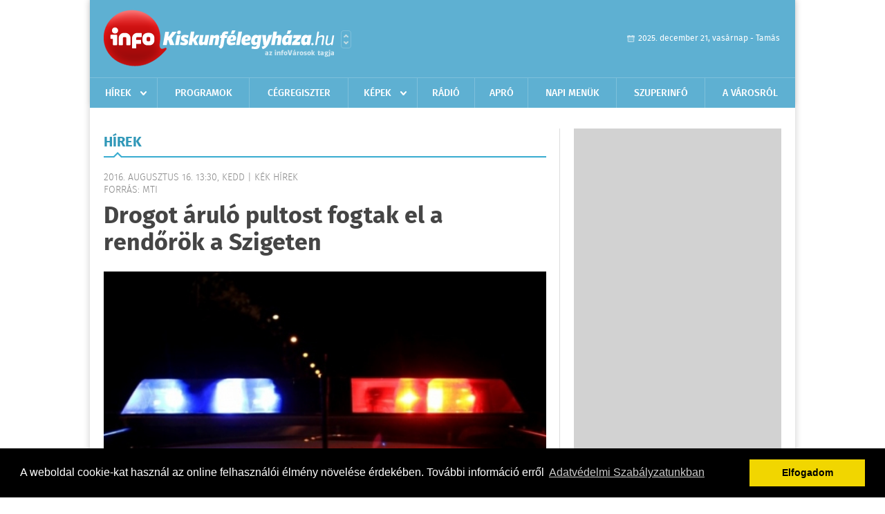

--- FILE ---
content_type: text/html; charset=UTF-8
request_url: https://infokiskunfelegyhaza.hu/hirek/olvas/drogot-arulo-pultost-fogtak-el-a-rendorok-a-szigeten-2016-08-16-133008
body_size: 5211
content:
 <!DOCTYPE html>
<html>
<head>
    <title>Drogot áruló pultost fogtak el a rendőrök a Szigeten | Hírek | infoKiskunf&#233;legyh&#225;za</title>
    <meta charset="utf-8" />
	<meta name="keywords" content="infoKiskunf&#233;legyh&#225;za, friss hírek, helyi hírek, országos hírek, sport hírek, bulvár hírek" />
	<meta name="news_keywords" content="" />
	<meta name="description" content="" />
    <meta name="viewport" content="user-scalable=no">
	<meta name="format-detection" content="telephone=no">
	
		
	<meta property="og:title" content="Drogot áruló pultost fogtak el a rendőrök a Szigeten" />
	<meta property="og:url" content="https://infokiskunfelegyhaza.hu/hirek/olvas/drogot-arulo-pultost-fogtak-el-a-rendorok-a-szigeten-2016-08-16-133008"/>
	<meta property="og:description" content="A rendezvény egyik szórakozóhelyének pultosaként drogot áruló nőt fogtak el a rendőrök a Sziget fesztiválon - közölte a rendőrség kedden a honlapján." />
	<meta property="og:type" content="website" />
	<meta property="fb:app_id" content="966242223397117" />
	
	<meta property="og:image" content="https://infokiskunfelegyhaza.hu/external/image_cache/f/2/8/f281f2d5b9befb74a0cc3d86cf6d819b.jpg" />
	
    <link rel="stylesheet" href="/css/main.css?200318v1" />
	
    		<link rel="shortcut icon" href="/favicon.ico" type="image/x-icon" />
		<link rel="apple-touch-icon-precomposed" sizes="114x114" href="/apple-touch-icon-114x114-precomposed.png" />
		<link rel="apple-touch-icon-precomposed" sizes="72x72" href="/apple-touch-icon-72x72-precomposed.png" />
		<link rel="apple-touch-icon-precomposed" href="/apple-touch-icon-57x57-precomposed.png" />
		
	<script src="//ajax.googleapis.com/ajax/libs/jquery/1.11.0/jquery.min.js"></script>
	
		
	<script async src="https://pagead2.googlesyndication.com/pagead/js/adsbygoogle.js" data-ad-client="ca-pub-9972629110321651"></script>
	<script async src="https://pagead2.googlesyndication.com/pagead/js/adsbygoogle.js?client=ca-pub-9972629110321651" crossorigin="anonymous"></script>
	
	<style>
		.ads_show_ad_title {
			width: 980px !important;
			margin: -15px auto 20px !important;
		}
	</style>
</head>
<body>


<div id="position">
	<header id="mainHeader">
	<div class="top">
					<a href="/" class="logo"><img src="//infokiskunfelegyhaza.hu/images/logos/logo_kiskunfelegyhaza.png" alt="" /></a>
			<a href="//infovaros.hu/#infovaros_oldalak" class="city" target="_blank">Városlista</a>
				
		<div class="weather" style="display: none;">
			ma: -16 &deg;C
			<span>holnap: -16 &deg;C</span>
		</div>
		
		<div class="dayName" >
			2025. december 21, vasárnap - Tamás					</div>
		<!--<a href="#" class="account">Fiókom</a>-->
	</div>
	
	<nav>
		<ul>
			<li class="ih">
	<a href="/hirek">Hírek</a>
	<ul class="ddmenu left">
		<li><a href="/hirek/lista/kategoria:helyi">Helyi</a></li>
		<li><a href="/hirek/lista/kategoria:belfold">Belföld</a></li>
		<li><a href="/hirek/lista/kategoria:kulfold">Külföld</a></li>
		<li><a href="/hirek/lista/kategoria:bulvar">Bulvár</a></li>
		<li><a href="/hirek/lista/kategoria:sport">Sport</a></li>
		<li><a href="/hirek/lista/kategoria:kek_hirek">Kék hírek</a></li>
		<li><a href="/hirek/lista/kategoria:eletmod">Életmód</a></li>
		<li><a href="/hirek/lista/kategoria:pr">PR</a></li>
	</ul>
</li>
<li><a href="/programok">Programok</a></li>
<li><a href="/cegregiszter">Cégregiszter</a></li>
<li class="ih">
	<a href="/kepek">Képek</a>
	<ul class="ddmenu center">
				<li><a href="https://infokiskunfelegyhaza.hu/kepek/kategoria:kozelet" >K&#246;z&#233;let</a></li>
				<li><a href="https://infokiskunfelegyhaza.hu/kepek/kategoria:sport" >Sport</a></li>
				<li><a href="https://infokiskunfelegyhaza.hu/kepek/kategoria:egyeb" >Egy&#233;b</a></li>
				<li><a href="https://infokiskunfelegyhaza.hu/kepek/kategoria:fesztival" >Fesztiv&#225;l</a></li>
				<li><a href="https://infokiskunfelegyhaza.hu/kepek/kategoria:kiallitas" >Ki&#225;ll&#237;t&#225;s</a></li>
				<li><a href="https://infokiskunfelegyhaza.hu/kepek/kategoria:oktatas" >Oktat&#225;s</a></li>
			</ul>
</li>
<li><a href="http://radiosmile.hu/online.php" target="_blank">Rádió</a></li>
<li><a href="/apro">Apró</a></li>
<li><a href="/napi_menu">Napi menük</a></li>
<li><a href="https://www.felegyhazainfo.hu/" target="_blank">Szuperinfó</a></li>
		<li><a href="/a_varosrol">A városról</a></li>
			</ul>
	</nav>
</header>

<link rel="stylesheet" href="/css/jquery.growl.css" />
<script src="/js/jquery.growl.js"></script>
<script>
    $(window).load(function(){
        $("body").on("mouseover",".ih",function(){
            $(this).find(".ddmenu").show();
        });

        $("body").on("mouseout",".ih",function(){
            $(this).find(".ddmenu").hide();
        });
		
		$("body").on("touchstart",".ih .ddmenu a",function(){
             document.location = $(this).attr('href');
        });
		
				
		    });
</script>	
	<div id="wrapper">
		<section id="main">
			<h1>Hírek</h1>
			
			<div class="read">
								
				<h6>2016. Augusztus 16. 13:30, kedd |
				K&#233;k h&#237;rek				<br />Forrás: mti</h6>
				
				<h2>Drogot áruló pultost fogtak el a rendőrök a Szigeten</h2>
				
				<img src="/external/image_cache/5/4/a/54ab16542078da620b6f12cb60874bb4.jpg" alt="Drogot áruló pultost fogtak el a rendőrök a Szigeten" class="main" />
				<p class="lead">A rendezvény egyik szórakozóhelyének pultosaként drogot áruló nőt fogtak el a rendőrök a Sziget fesztiválon - közölte a rendőrség kedden a honlapján.</p>				
				
				<div class="txt">
					<p style="text-align: justify;">
	A Budapesti Rendőr-főkapit&aacute;nys&aacute;g (BRFK) k&ouml;zlem&eacute;nye szerint a h&eacute;tfő hajnalban elfogott F. Cs. 26 &eacute;ves budapesti lakost a k&ouml;zelben tal&aacute;lhat&oacute; mobil v&eacute;c&eacute;ben bonyol&iacute;totta le &uuml;zleteit. A rendőr&ouml;k a nő ruh&aacute;zat&aacute;nak &aacute;tvizsg&aacute;l&aacute;sakor 18 k&aacute;b&iacute;t&oacute;szer-tartalm&uacute; tablett&aacute;t tal&aacute;ltak, majd foglaltak le. A drogkereskedőt őrizetbe vett&eacute;k, &eacute;s kezdem&eacute;nyezt&eacute;k előzetes letart&oacute;ztat&aacute;s&aacute;t.<br />
	<br />
	Emellett a fesztiv&aacute;l ter&uuml;let&eacute;n &eacute;s k&ouml;rny&eacute;k&eacute;n m&eacute;g n&eacute;gy embern&eacute;l tal&aacute;ltak k&aacute;b&iacute;t&oacute;szert h&eacute;tfőn. H&aacute;rom holland f&eacute;rfit&oacute;l &ouml;sszesen 12 tablett&aacute;t, egy spanyol &aacute;llampolg&aacute;rt&oacute;l 1,6 gramm n&ouml;v&eacute;nyi t&ouml;rmel&eacute;ket foglaltak le; ellen&uuml;k k&aacute;b&iacute;t&oacute;szer-birtokl&aacute;s v&eacute;ts&eacute;ge miatt indult nyomoz&aacute;s. A bűncselekm&eacute;ny elk&ouml;vet&eacute;s&eacute;vel gyan&uacute;s&iacute;that&oacute; k&uuml;lf&ouml;ldieket elő&aacute;ll&iacute;tott&aacute;k &eacute;s gyan&uacute;s&iacute;tottk&eacute;nt kihallgatt&aacute;k őket - &iacute;rta a BRFK.</p>
				</div>
				
				<div class="social">
										<a href="https://www.facebook.com/share.php?u=https%3A%2F%2Finfokiskunfelegyhaza.hu%2Fhirek%2Folvas%2Fdrogot-arulo-pultost-fogtak-el-a-rendorok-a-szigeten-2016-08-16-133008&t=Drogot+%C3%A1rul%C3%B3+pultost+fogtak+el+a+rend%C5%91r%C3%B6k+a+Szigeten" target="_blank">Oszd meg barátaiddal</a>
				</div>

								<div class="tags">
					<span style="color: #000;">Címkék:</span>
										<a href="https://infokiskunfelegyhaza.hu/hirek/lista/cimke:drog">drog</a>,  
										<a href="https://infokiskunfelegyhaza.hu/hirek/lista/cimke:fesztival">fesztivál</a>,  
										<a href="https://infokiskunfelegyhaza.hu/hirek/lista/cimke:kabitoszer">kábítószer</a>,  
										<a href="https://infokiskunfelegyhaza.hu/hirek/lista/cimke:rendor">rendőr</a>,  
										<a href="https://infokiskunfelegyhaza.hu/hirek/lista/cimke:sziget">sziget</a> 
									</div>
								
								
				<div class="banner_468_120" style="margin-top: 30px;">
					<div>	
				
	</div>
					<h6>Hirdetés</h6>
				</div>
			</div>
			
			<div class="box news">
				<h1>Ezek érdekelhetnek még</h1>
				
								<div class="plain">
					<h6>2025. December 21. 10:03, vasárnap | K&#233;k h&#237;rek</h6>
					<h3><a href="/hirek/olvas/ujabb-gyanusitott-a-szolo-utcai-ugyben-2025-12-21-100322">Újabb gyanúsított a Szőlő utcai ügyben</a></h3>
					<p>Rendész bántalmazott a napokban egy fiatalkorú fogvatartottat a Budapesti Javítóintézetben, ezzel az úgynevezett Szőlő utcai ügy gyanúsítottjainak száma kilencre emelkedett a Budapesti Regionális Nyomozó Ügyészségen</p>
				</div>
								<div class="plain">
					<h6>2025. December 19. 07:31, péntek | K&#233;k h&#237;rek</h6>
					<h3><a href="/hirek/olvas/ugyeszseg-nyolcra-emelkedett-a-szolo-utcai-ugy-gyanusitottjainak-szama-2025-12-19-073156">Ügyészség: nyolcra emelkedett a Szőlő utcai ügy gyanúsítottjainak száma</a></h3>
					<p>A Budapesti Regionális Nyomozó Ügyészség további bűncselekményeket rótt a volt igazgató terhére, és egy újabb őrizetbe vett gyanúsított letartóztatását indítványozta - közölte a Központi Nyomozó Főügyészség csütörtökön az </p>
				</div>
								<div class="plain">
					<h6>2025. December 16. 07:07, kedd | K&#233;k h&#237;rek</h6>
					<h3><a href="/hirek/olvas/holtan-talaltak-rob-reiner-szinesz-rendezot-es-feleseget-michele-reinert-los-angeles-i-otthonukban-2025-12-16-070701">Holtan találták Rob Reiner színész-rendezőt és feleségét, Michele Reinert Los Angeles-i otthonukban</a></h3>
					<p>Holtan találták Rob Reiner színész-rendezőt és feleségét, Michele Reinert Los Angeles-i otthonukban vasárnap, a rendőrség szerint gyilkosság áldozatává váltak.</p>
				</div>
								<div class="plain">
					<h6>2025. December 14. 09:02, vasárnap | K&#233;k h&#237;rek</h6>
					<h3><a href="/hirek/olvas/fokozott-ellenorzest-tart-a-rendorseg-egy-heten-at-az-orszag-utjain-2025-12-14-090203">Fokozott ellenőrzést tart a rendőrség egy héten át az ország útjain</a></h3>
					<p>Fokozott ellenőrzést tart a rendőrség december 15. és december 21. között az ország útjain - közölte az Országos Rendőr-főkapitányság Kommunikációs Szolgálata szombaton a police.hu oldalon.</p>
				</div>
							</div>
		</section>
		
		<aside id="sidebar">
			<div class="banner_300_600">
				<div>	
				
	</div>
				<h6>Hirdetés</h6>
			</div>
		
				
						
			<div class="box programs">
	<h2>Helyi programok</h2>
	
		
	<div class="buttonMore">
		<a href="/programok">További programok</a>
	</div>
</div>			<div class="box ads">
	<h2>Apró</h2>
	
		<div class="plain">
		<div class="info">Azonosító: 443982 | Feladva: 2025.12.16, 19:56</div>
				<p><a href="/apro/lista/kategoria:allas">Müller család, 7228 Döbrököz, Öreghegy utca 10.</a></p>
			</div>
		<div class="plain">
		<div class="info">Azonosító: 443983 | Feladva: 2025.12.16, 19:56</div>
				<p><a href="/apro/lista/kategoria:allas">Telefon: 0049-151-12414837 </a></p>
			</div>
		<div class="plain">
		<div class="info">Azonosító: 443980 | Feladva: 2025.12.16, 19:56</div>
				<p><a href="/apro/lista/kategoria:allas">Pro-aktív, vendégközpontú, akkurátus turisztikai szervező munkatársat keresünk Alsómocsolád Turisztikai Központjába. További részletek: https://turizmus.alsomocsolad.hu/?hir=20 /Alsómocsoládi Községfejlesztő és Szolgáltató Közhasznú Nonprofit Kft./</a></p>
			</div>
		
	<div class="buttonMore">
		<a href="/apro">További apróhirdetések</a>
	</div>
</div>			
			<div class="banner_300_250">
				<div>	
				
	</div>
				<h6>Hirdetés</h6>
			</div>
		</aside>
	</div>

	<footer id="mainFooter">
	<div class="links">
		<div class="col">
			<ul>
				<li><a href="/hirek">Hírek</a></li>				<li><a href="/programok">Programok</a></li>				<li><a href="/cegregiszter">Cégregiszter</a></li>				<li><a href="/kepek">Képek</a></li>				<li><a href="/apro">Apró</a></li>															</ul>
		</div>
		
		<div class="col">
			<ul>
												<li><a href="/a_varosrol">A városról</a></li>								<li><a href="/napi_menu">Napi menü</a></li>			</ul>
		</div>
		
		<div class="col">
			<ul>
				<li><a href="/mediaajanlo">Médiaajánló</a></li>
				<li><a href="/adatvedelem">Adatvédelem</a></li>
				<li><a href="/impresszum">Impresszum</a></li>
				<li><a href="/rolunk">Rólunk</a></li>
				<li><a href="/aszf">ÁSZF</a></li>
				<li><a href="/cookie_szabalyzat">Cookie szabályzat</a></li>
			</ul>
		</div>
		
		<div class="col">
			<div class="social">
				<a href="http://www.facebook.com/Infokiskunfelegyhaza" target="_blank">Kövess minket a facebook-on</a>
			</div>
			
			<div class="logo">
									<img src="//infokiskunfelegyhaza.hu/images/logos/logo_footer_kiskunfelegyhaza.gif" alt="" />
					<p>Tudj meg többet városodról! Hírek, programok, képek, napi menü, cégek…. és minden, ami Kiskunf&#233;legyh&#225;za</p>
							</div>
		</div>
	</div>
	
	<div class="copyright">
				Copyright InfoVárosok.
				
		Minden jog fenntartva. | Web design &amp; arculat by <a href="http://www.voov.hu">Voov</a>
	</div>
</footer>


<link rel="stylesheet" type="text/css" href="//cdnjs.cloudflare.com/ajax/libs/cookieconsent2/3.0.3/cookieconsent.min.css" />
<script src="//cdnjs.cloudflare.com/ajax/libs/cookieconsent2/3.0.3/cookieconsent.min.js"></script>
<script>
	window.addEventListener("load", function(){
	window.cookieconsent.initialise({
	  "palette": {
		"popup": {
		  "background": "#000"
		},
		"button": {
		  "background": "#f1d600"
		}
	  },
	  "type": "info",
	  "content": {
		"message": "A weboldal cookie-kat használ az online felhasználói élmény növelése érdekében. További információ erről",
		"dismiss": "Elfogadom",
		"link": "Adatvédelmi Szabályzatunkban",
		"href": "/adatvedelem"
	  }
	})});
</script>

	<!-- Global site tag (gtag.js) - Google Analytics -->
	<script async src="https://www.googletagmanager.com/gtag/js?id=UA-24194292-56"></script>
	<script>
		window.dataLayer = window.dataLayer || [];
		function gtag(){dataLayer.push(arguments);}
		gtag('js', new Date());
		gtag('config', 'UA-24194292-56');
	</script>

	<script type="text/javascript">
		var _gaq = _gaq || [];
		_gaq.push(['_setAccount', 'UA-34919566-17']);
		_gaq.push(['_trackPageview']);

		(function() {
			var ga = document.createElement('script'); ga.type = 'text/javascript'; ga.async = true;
			ga.src = ('https:' == document.location.protocol ? 'https://ssl' : 'http://www') + '.google-analytics.com/ga.js';
			var s = document.getElementsByTagName('script')[0]; s.parentNode.insertBefore(ga, s);
		})();
	</script>
</div>

<script>
	$(".read img").error(function () { 
		$(this).hide(); 
	});
</script>

</body>
</html>

--- FILE ---
content_type: text/html; charset=utf-8
request_url: https://www.google.com/recaptcha/api2/aframe
body_size: 266
content:
<!DOCTYPE HTML><html><head><meta http-equiv="content-type" content="text/html; charset=UTF-8"></head><body><script nonce="w9lBaxWjVkzlFh_3iJn0eA">/** Anti-fraud and anti-abuse applications only. See google.com/recaptcha */ try{var clients={'sodar':'https://pagead2.googlesyndication.com/pagead/sodar?'};window.addEventListener("message",function(a){try{if(a.source===window.parent){var b=JSON.parse(a.data);var c=clients[b['id']];if(c){var d=document.createElement('img');d.src=c+b['params']+'&rc='+(localStorage.getItem("rc::a")?sessionStorage.getItem("rc::b"):"");window.document.body.appendChild(d);sessionStorage.setItem("rc::e",parseInt(sessionStorage.getItem("rc::e")||0)+1);localStorage.setItem("rc::h",'1766344344158');}}}catch(b){}});window.parent.postMessage("_grecaptcha_ready", "*");}catch(b){}</script></body></html>

--- FILE ---
content_type: text/css
request_url: https://infokiskunfelegyhaza.hu/font/fira1.css
body_size: 237
content:
@font-face{font-family:fira_sansbold;src:url(firasans-bold-webfont.eot);src:url(firasans-bold-webfont.eot?#iefix) format('embedded-opentype'),url(firasans-bold-webfont.woff2) format('woff2'),url(firasans-bold-webfont.woff) format('woff'),url(firasans-bold-webfont.ttf) format('truetype');font-weight:400;font-style:normal}@font-face{font-family:fira_sansbold_italic;src:url(firasans-bolditalic-webfont.eot);src:url(firasans-bolditalic-webfont.eot?#iefix) format('embedded-opentype'),url(firasans-bolditalic-webfont.woff2) format('woff2'),url(firasans-bolditalic-webfont.woff) format('woff'),url(firasans-bolditalic-webfont.ttf) format('truetype');font-weight:400;font-style:normal}@font-face{font-family:fira_sansitalic;src:url(firasans-italic-webfont.eot);src:url(firasans-italic-webfont.eot?#iefix) format('embedded-opentype'),url(firasans-italic-webfont.woff2) format('woff2'),url(firasans-italic-webfont.woff) format('woff'),url(firasans-italic-webfont.ttf) format('truetype');font-weight:400;font-style:normal}@font-face{font-family:fira_sanslight;src:url(firasans-light-webfont.eot);src:url(firasans-light-webfont.eot?#iefix) format('embedded-opentype'),url(firasans-light-webfont.woff2) format('woff2'),url(firasans-light-webfont.woff) format('woff'),url(firasans-light-webfont.ttf) format('truetype');font-weight:400;font-style:normal}